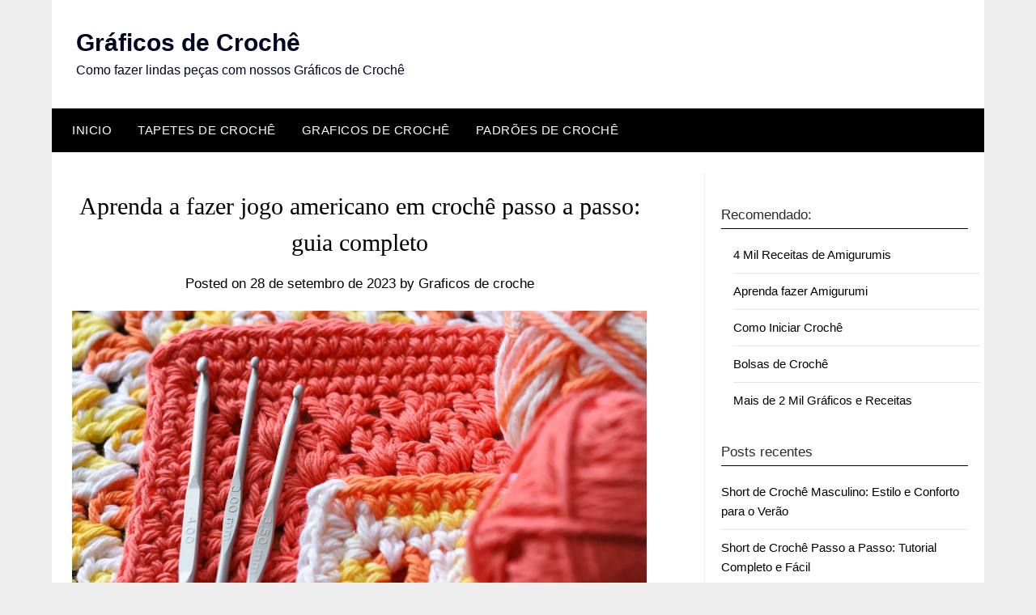

--- FILE ---
content_type: text/html; charset=UTF-8
request_url: https://graficosdecroche.com.br/jogo-americano-em-croche/
body_size: 21980
content:
<!doctype html><html lang="pt-BR"><head><script data-no-optimize="1">var litespeed_docref=sessionStorage.getItem("litespeed_docref");litespeed_docref&&(Object.defineProperty(document,"referrer",{get:function(){return litespeed_docref}}),sessionStorage.removeItem("litespeed_docref"));</script> <meta charset="UTF-8"><meta name="viewport" content="width=device-width, initial-scale=1"><link rel="profile" href="https://gmpg.org/xfn/11"><meta name='robots' content='index, follow, max-image-preview:large, max-snippet:-1, max-video-preview:-1' /><style>img:is([sizes="auto" i], [sizes^="auto," i]) { contain-intrinsic-size: 3000px 1500px }</style> <script data-cfasync="false" data-pagespeed-no-defer>var gtm4wp_datalayer_name = "dataLayer";
	var dataLayer = dataLayer || [];</script> <title>Aprenda a fazer jogo americano em crochê passo a passo: guia completo</title><link rel="canonical" href="https://graficosdecroche.com.br/jogo-americano-em-croche/" /><meta property="og:locale" content="pt_BR" /><meta property="og:type" content="article" /><meta property="og:title" content="Aprenda a fazer jogo americano em crochê passo a passo: guia completo" /><meta property="og:description" content="Aprenda a fazer jogo americano em crochê passo a passo: guia completo Introdução Você sempre quis aprender a fazer jogo americano em crochê, mas nunca soube por onde começar? Neste guia completo,..." /><meta property="og:url" content="https://graficosdecroche.com.br/jogo-americano-em-croche/" /><meta property="og:site_name" content="Gráficos de Crochê" /><meta property="article:published_time" content="2023-09-28T14:01:26+00:00" /><meta property="og:image" content="https://graficosdecroche.com.br/wp-content/uploads/2023/09/crochy-267.webp.webp" /><meta name="author" content="Graficos de croche" /><meta name="twitter:card" content="summary_large_image" /><meta name="twitter:label1" content="Escrito por" /><meta name="twitter:data1" content="Graficos de croche" /><meta name="twitter:label2" content="Est. tempo de leitura" /><meta name="twitter:data2" content="4 minutos" /> <script type="application/ld+json" class="yoast-schema-graph">{"@context":"https://schema.org","@graph":[{"@type":"Article","@id":"https://graficosdecroche.com.br/jogo-americano-em-croche/#article","isPartOf":{"@id":"https://graficosdecroche.com.br/jogo-americano-em-croche/"},"author":{"name":"Graficos de croche","@id":"https://graficosdecroche.com.br/#/schema/person/5ac962b0787b6f3dbf08e61e480ce294"},"headline":"Aprenda a fazer jogo americano em crochê passo a passo: guia completo","datePublished":"2023-09-28T14:01:26+00:00","mainEntityOfPage":{"@id":"https://graficosdecroche.com.br/jogo-americano-em-croche/"},"wordCount":802,"commentCount":0,"image":{"@id":"https://graficosdecroche.com.br/jogo-americano-em-croche/#primaryimage"},"thumbnailUrl":"https://graficosdecroche.com.br/wp-content/uploads/2023/09/crochy-267.webp.webp","keywords":["como fazer crochê","croche","croche graficos","croche gratis","Croche Online","graficos de croche"],"articleSection":["Graficos de Crochê"],"inLanguage":"pt-BR","potentialAction":[{"@type":"CommentAction","name":"Comment","target":["https://graficosdecroche.com.br/jogo-americano-em-croche/#respond"]}]},{"@type":"WebPage","@id":"https://graficosdecroche.com.br/jogo-americano-em-croche/","url":"https://graficosdecroche.com.br/jogo-americano-em-croche/","name":"Aprenda a fazer jogo americano em crochê passo a passo: guia completo","isPartOf":{"@id":"https://graficosdecroche.com.br/#website"},"primaryImageOfPage":{"@id":"https://graficosdecroche.com.br/jogo-americano-em-croche/#primaryimage"},"image":{"@id":"https://graficosdecroche.com.br/jogo-americano-em-croche/#primaryimage"},"thumbnailUrl":"https://graficosdecroche.com.br/wp-content/uploads/2023/09/crochy-267.webp.webp","datePublished":"2023-09-28T14:01:26+00:00","author":{"@id":"https://graficosdecroche.com.br/#/schema/person/5ac962b0787b6f3dbf08e61e480ce294"},"breadcrumb":{"@id":"https://graficosdecroche.com.br/jogo-americano-em-croche/#breadcrumb"},"inLanguage":"pt-BR","potentialAction":[{"@type":"ReadAction","target":["https://graficosdecroche.com.br/jogo-americano-em-croche/"]}]},{"@type":"ImageObject","inLanguage":"pt-BR","@id":"https://graficosdecroche.com.br/jogo-americano-em-croche/#primaryimage","url":"https://graficosdecroche.com.br/wp-content/uploads/2023/09/crochy-267.webp.webp","contentUrl":"https://graficosdecroche.com.br/wp-content/uploads/2023/09/crochy-267.webp.webp","width":1200,"height":675,"caption":"jogo americano em crochê"},{"@type":"BreadcrumbList","@id":"https://graficosdecroche.com.br/jogo-americano-em-croche/#breadcrumb","itemListElement":[{"@type":"ListItem","position":1,"name":"Início","item":"https://graficosdecroche.com.br/"},{"@type":"ListItem","position":2,"name":"Aprenda a fazer jogo americano em crochê passo a passo: guia completo"}]},{"@type":"WebSite","@id":"https://graficosdecroche.com.br/#website","url":"https://graficosdecroche.com.br/","name":"Gráficos de Crochê","description":"Como fazer lindas peças com nossos Gráficos de Crochê","alternateName":"Gráficos de Crochê","potentialAction":[{"@type":"SearchAction","target":{"@type":"EntryPoint","urlTemplate":"https://graficosdecroche.com.br/?s={search_term_string}"},"query-input":{"@type":"PropertyValueSpecification","valueRequired":true,"valueName":"search_term_string"}}],"inLanguage":"pt-BR"},{"@type":"Person","@id":"https://graficosdecroche.com.br/#/schema/person/5ac962b0787b6f3dbf08e61e480ce294","name":"Graficos de croche","image":{"@type":"ImageObject","inLanguage":"pt-BR","@id":"https://graficosdecroche.com.br/#/schema/person/image/","url":"https://secure.gravatar.com/avatar/ed7d578ca85a961dc5aeca96ed882496a600de335ec012c119d52c2c0cbc260d?s=96&d=mm&r=g","contentUrl":"https://secure.gravatar.com/avatar/ed7d578ca85a961dc5aeca96ed882496a600de335ec012c119d52c2c0cbc260d?s=96&d=mm&r=g","caption":"Graficos de croche"}}]}</script> <link rel='dns-prefetch' href='//fonts.googleapis.com' /><link rel="alternate" type="application/rss+xml" title="Feed para Gráficos de Crochê &raquo;" href="https://graficosdecroche.com.br/feed/" /><link rel="alternate" type="application/rss+xml" title="Feed de comentários para Gráficos de Crochê &raquo;" href="https://graficosdecroche.com.br/comments/feed/" />
 <script src="//www.googletagmanager.com/gtag/js?id=G-WQ9Z8BF0HE"  data-cfasync="false" data-wpfc-render="false" type="text/javascript" async></script> <script data-cfasync="false" data-wpfc-render="false" type="text/javascript">var mi_version = '9.11.1';
				var mi_track_user = true;
				var mi_no_track_reason = '';
								var MonsterInsightsDefaultLocations = {"page_location":"https:\/\/graficosdecroche.com.br\/jogo-americano-em-croche\/"};
								if ( typeof MonsterInsightsPrivacyGuardFilter === 'function' ) {
					var MonsterInsightsLocations = (typeof MonsterInsightsExcludeQuery === 'object') ? MonsterInsightsPrivacyGuardFilter( MonsterInsightsExcludeQuery ) : MonsterInsightsPrivacyGuardFilter( MonsterInsightsDefaultLocations );
				} else {
					var MonsterInsightsLocations = (typeof MonsterInsightsExcludeQuery === 'object') ? MonsterInsightsExcludeQuery : MonsterInsightsDefaultLocations;
				}

								var disableStrs = [
										'ga-disable-G-WQ9Z8BF0HE',
									];

				/* Function to detect opted out users */
				function __gtagTrackerIsOptedOut() {
					for (var index = 0; index < disableStrs.length; index++) {
						if (document.cookie.indexOf(disableStrs[index] + '=true') > -1) {
							return true;
						}
					}

					return false;
				}

				/* Disable tracking if the opt-out cookie exists. */
				if (__gtagTrackerIsOptedOut()) {
					for (var index = 0; index < disableStrs.length; index++) {
						window[disableStrs[index]] = true;
					}
				}

				/* Opt-out function */
				function __gtagTrackerOptout() {
					for (var index = 0; index < disableStrs.length; index++) {
						document.cookie = disableStrs[index] + '=true; expires=Thu, 31 Dec 2099 23:59:59 UTC; path=/';
						window[disableStrs[index]] = true;
					}
				}

				if ('undefined' === typeof gaOptout) {
					function gaOptout() {
						__gtagTrackerOptout();
					}
				}
								window.dataLayer = window.dataLayer || [];

				window.MonsterInsightsDualTracker = {
					helpers: {},
					trackers: {},
				};
				if (mi_track_user) {
					function __gtagDataLayer() {
						dataLayer.push(arguments);
					}

					function __gtagTracker(type, name, parameters) {
						if (!parameters) {
							parameters = {};
						}

						if (parameters.send_to) {
							__gtagDataLayer.apply(null, arguments);
							return;
						}

						if (type === 'event') {
														parameters.send_to = monsterinsights_frontend.v4_id;
							var hookName = name;
							if (typeof parameters['event_category'] !== 'undefined') {
								hookName = parameters['event_category'] + ':' + name;
							}

							if (typeof MonsterInsightsDualTracker.trackers[hookName] !== 'undefined') {
								MonsterInsightsDualTracker.trackers[hookName](parameters);
							} else {
								__gtagDataLayer('event', name, parameters);
							}
							
						} else {
							__gtagDataLayer.apply(null, arguments);
						}
					}

					__gtagTracker('js', new Date());
					__gtagTracker('set', {
						'developer_id.dZGIzZG': true,
											});
					if ( MonsterInsightsLocations.page_location ) {
						__gtagTracker('set', MonsterInsightsLocations);
					}
										__gtagTracker('config', 'G-WQ9Z8BF0HE', {"forceSSL":"true"} );
										window.gtag = __gtagTracker;										(function () {
						/* https://developers.google.com/analytics/devguides/collection/analyticsjs/ */
						/* ga and __gaTracker compatibility shim. */
						var noopfn = function () {
							return null;
						};
						var newtracker = function () {
							return new Tracker();
						};
						var Tracker = function () {
							return null;
						};
						var p = Tracker.prototype;
						p.get = noopfn;
						p.set = noopfn;
						p.send = function () {
							var args = Array.prototype.slice.call(arguments);
							args.unshift('send');
							__gaTracker.apply(null, args);
						};
						var __gaTracker = function () {
							var len = arguments.length;
							if (len === 0) {
								return;
							}
							var f = arguments[len - 1];
							if (typeof f !== 'object' || f === null || typeof f.hitCallback !== 'function') {
								if ('send' === arguments[0]) {
									var hitConverted, hitObject = false, action;
									if ('event' === arguments[1]) {
										if ('undefined' !== typeof arguments[3]) {
											hitObject = {
												'eventAction': arguments[3],
												'eventCategory': arguments[2],
												'eventLabel': arguments[4],
												'value': arguments[5] ? arguments[5] : 1,
											}
										}
									}
									if ('pageview' === arguments[1]) {
										if ('undefined' !== typeof arguments[2]) {
											hitObject = {
												'eventAction': 'page_view',
												'page_path': arguments[2],
											}
										}
									}
									if (typeof arguments[2] === 'object') {
										hitObject = arguments[2];
									}
									if (typeof arguments[5] === 'object') {
										Object.assign(hitObject, arguments[5]);
									}
									if ('undefined' !== typeof arguments[1].hitType) {
										hitObject = arguments[1];
										if ('pageview' === hitObject.hitType) {
											hitObject.eventAction = 'page_view';
										}
									}
									if (hitObject) {
										action = 'timing' === arguments[1].hitType ? 'timing_complete' : hitObject.eventAction;
										hitConverted = mapArgs(hitObject);
										__gtagTracker('event', action, hitConverted);
									}
								}
								return;
							}

							function mapArgs(args) {
								var arg, hit = {};
								var gaMap = {
									'eventCategory': 'event_category',
									'eventAction': 'event_action',
									'eventLabel': 'event_label',
									'eventValue': 'event_value',
									'nonInteraction': 'non_interaction',
									'timingCategory': 'event_category',
									'timingVar': 'name',
									'timingValue': 'value',
									'timingLabel': 'event_label',
									'page': 'page_path',
									'location': 'page_location',
									'title': 'page_title',
									'referrer' : 'page_referrer',
								};
								for (arg in args) {
																		if (!(!args.hasOwnProperty(arg) || !gaMap.hasOwnProperty(arg))) {
										hit[gaMap[arg]] = args[arg];
									} else {
										hit[arg] = args[arg];
									}
								}
								return hit;
							}

							try {
								f.hitCallback();
							} catch (ex) {
							}
						};
						__gaTracker.create = newtracker;
						__gaTracker.getByName = newtracker;
						__gaTracker.getAll = function () {
							return [];
						};
						__gaTracker.remove = noopfn;
						__gaTracker.loaded = true;
						window['__gaTracker'] = __gaTracker;
					})();
									} else {
										console.log("");
					(function () {
						function __gtagTracker() {
							return null;
						}

						window['__gtagTracker'] = __gtagTracker;
						window['gtag'] = __gtagTracker;
					})();
									}</script> <link data-optimized="2" rel="stylesheet" href="https://graficosdecroche.com.br/wp-content/litespeed/css/d1226e115b8a3769550fe04319048a82.css?ver=e410a" /><style id='classic-theme-styles-inline-css' type='text/css'>/*! This file is auto-generated */
.wp-block-button__link{color:#fff;background-color:#32373c;border-radius:9999px;box-shadow:none;text-decoration:none;padding:calc(.667em + 2px) calc(1.333em + 2px);font-size:1.125em}.wp-block-file__button{background:#32373c;color:#fff;text-decoration:none}</style><style id='global-styles-inline-css' type='text/css'>:root{--wp--preset--aspect-ratio--square: 1;--wp--preset--aspect-ratio--4-3: 4/3;--wp--preset--aspect-ratio--3-4: 3/4;--wp--preset--aspect-ratio--3-2: 3/2;--wp--preset--aspect-ratio--2-3: 2/3;--wp--preset--aspect-ratio--16-9: 16/9;--wp--preset--aspect-ratio--9-16: 9/16;--wp--preset--color--black: #000000;--wp--preset--color--cyan-bluish-gray: #abb8c3;--wp--preset--color--white: #ffffff;--wp--preset--color--pale-pink: #f78da7;--wp--preset--color--vivid-red: #cf2e2e;--wp--preset--color--luminous-vivid-orange: #ff6900;--wp--preset--color--luminous-vivid-amber: #fcb900;--wp--preset--color--light-green-cyan: #7bdcb5;--wp--preset--color--vivid-green-cyan: #00d084;--wp--preset--color--pale-cyan-blue: #8ed1fc;--wp--preset--color--vivid-cyan-blue: #0693e3;--wp--preset--color--vivid-purple: #9b51e0;--wp--preset--gradient--vivid-cyan-blue-to-vivid-purple: linear-gradient(135deg,rgba(6,147,227,1) 0%,rgb(155,81,224) 100%);--wp--preset--gradient--light-green-cyan-to-vivid-green-cyan: linear-gradient(135deg,rgb(122,220,180) 0%,rgb(0,208,130) 100%);--wp--preset--gradient--luminous-vivid-amber-to-luminous-vivid-orange: linear-gradient(135deg,rgba(252,185,0,1) 0%,rgba(255,105,0,1) 100%);--wp--preset--gradient--luminous-vivid-orange-to-vivid-red: linear-gradient(135deg,rgba(255,105,0,1) 0%,rgb(207,46,46) 100%);--wp--preset--gradient--very-light-gray-to-cyan-bluish-gray: linear-gradient(135deg,rgb(238,238,238) 0%,rgb(169,184,195) 100%);--wp--preset--gradient--cool-to-warm-spectrum: linear-gradient(135deg,rgb(74,234,220) 0%,rgb(151,120,209) 20%,rgb(207,42,186) 40%,rgb(238,44,130) 60%,rgb(251,105,98) 80%,rgb(254,248,76) 100%);--wp--preset--gradient--blush-light-purple: linear-gradient(135deg,rgb(255,206,236) 0%,rgb(152,150,240) 100%);--wp--preset--gradient--blush-bordeaux: linear-gradient(135deg,rgb(254,205,165) 0%,rgb(254,45,45) 50%,rgb(107,0,62) 100%);--wp--preset--gradient--luminous-dusk: linear-gradient(135deg,rgb(255,203,112) 0%,rgb(199,81,192) 50%,rgb(65,88,208) 100%);--wp--preset--gradient--pale-ocean: linear-gradient(135deg,rgb(255,245,203) 0%,rgb(182,227,212) 50%,rgb(51,167,181) 100%);--wp--preset--gradient--electric-grass: linear-gradient(135deg,rgb(202,248,128) 0%,rgb(113,206,126) 100%);--wp--preset--gradient--midnight: linear-gradient(135deg,rgb(2,3,129) 0%,rgb(40,116,252) 100%);--wp--preset--font-size--small: 13px;--wp--preset--font-size--medium: 20px;--wp--preset--font-size--large: 36px;--wp--preset--font-size--x-large: 42px;--wp--preset--spacing--20: 0.44rem;--wp--preset--spacing--30: 0.67rem;--wp--preset--spacing--40: 1rem;--wp--preset--spacing--50: 1.5rem;--wp--preset--spacing--60: 2.25rem;--wp--preset--spacing--70: 3.38rem;--wp--preset--spacing--80: 5.06rem;--wp--preset--shadow--natural: 6px 6px 9px rgba(0, 0, 0, 0.2);--wp--preset--shadow--deep: 12px 12px 50px rgba(0, 0, 0, 0.4);--wp--preset--shadow--sharp: 6px 6px 0px rgba(0, 0, 0, 0.2);--wp--preset--shadow--outlined: 6px 6px 0px -3px rgba(255, 255, 255, 1), 6px 6px rgba(0, 0, 0, 1);--wp--preset--shadow--crisp: 6px 6px 0px rgba(0, 0, 0, 1);}:where(.is-layout-flex){gap: 0.5em;}:where(.is-layout-grid){gap: 0.5em;}body .is-layout-flex{display: flex;}.is-layout-flex{flex-wrap: wrap;align-items: center;}.is-layout-flex > :is(*, div){margin: 0;}body .is-layout-grid{display: grid;}.is-layout-grid > :is(*, div){margin: 0;}:where(.wp-block-columns.is-layout-flex){gap: 2em;}:where(.wp-block-columns.is-layout-grid){gap: 2em;}:where(.wp-block-post-template.is-layout-flex){gap: 1.25em;}:where(.wp-block-post-template.is-layout-grid){gap: 1.25em;}.has-black-color{color: var(--wp--preset--color--black) !important;}.has-cyan-bluish-gray-color{color: var(--wp--preset--color--cyan-bluish-gray) !important;}.has-white-color{color: var(--wp--preset--color--white) !important;}.has-pale-pink-color{color: var(--wp--preset--color--pale-pink) !important;}.has-vivid-red-color{color: var(--wp--preset--color--vivid-red) !important;}.has-luminous-vivid-orange-color{color: var(--wp--preset--color--luminous-vivid-orange) !important;}.has-luminous-vivid-amber-color{color: var(--wp--preset--color--luminous-vivid-amber) !important;}.has-light-green-cyan-color{color: var(--wp--preset--color--light-green-cyan) !important;}.has-vivid-green-cyan-color{color: var(--wp--preset--color--vivid-green-cyan) !important;}.has-pale-cyan-blue-color{color: var(--wp--preset--color--pale-cyan-blue) !important;}.has-vivid-cyan-blue-color{color: var(--wp--preset--color--vivid-cyan-blue) !important;}.has-vivid-purple-color{color: var(--wp--preset--color--vivid-purple) !important;}.has-black-background-color{background-color: var(--wp--preset--color--black) !important;}.has-cyan-bluish-gray-background-color{background-color: var(--wp--preset--color--cyan-bluish-gray) !important;}.has-white-background-color{background-color: var(--wp--preset--color--white) !important;}.has-pale-pink-background-color{background-color: var(--wp--preset--color--pale-pink) !important;}.has-vivid-red-background-color{background-color: var(--wp--preset--color--vivid-red) !important;}.has-luminous-vivid-orange-background-color{background-color: var(--wp--preset--color--luminous-vivid-orange) !important;}.has-luminous-vivid-amber-background-color{background-color: var(--wp--preset--color--luminous-vivid-amber) !important;}.has-light-green-cyan-background-color{background-color: var(--wp--preset--color--light-green-cyan) !important;}.has-vivid-green-cyan-background-color{background-color: var(--wp--preset--color--vivid-green-cyan) !important;}.has-pale-cyan-blue-background-color{background-color: var(--wp--preset--color--pale-cyan-blue) !important;}.has-vivid-cyan-blue-background-color{background-color: var(--wp--preset--color--vivid-cyan-blue) !important;}.has-vivid-purple-background-color{background-color: var(--wp--preset--color--vivid-purple) !important;}.has-black-border-color{border-color: var(--wp--preset--color--black) !important;}.has-cyan-bluish-gray-border-color{border-color: var(--wp--preset--color--cyan-bluish-gray) !important;}.has-white-border-color{border-color: var(--wp--preset--color--white) !important;}.has-pale-pink-border-color{border-color: var(--wp--preset--color--pale-pink) !important;}.has-vivid-red-border-color{border-color: var(--wp--preset--color--vivid-red) !important;}.has-luminous-vivid-orange-border-color{border-color: var(--wp--preset--color--luminous-vivid-orange) !important;}.has-luminous-vivid-amber-border-color{border-color: var(--wp--preset--color--luminous-vivid-amber) !important;}.has-light-green-cyan-border-color{border-color: var(--wp--preset--color--light-green-cyan) !important;}.has-vivid-green-cyan-border-color{border-color: var(--wp--preset--color--vivid-green-cyan) !important;}.has-pale-cyan-blue-border-color{border-color: var(--wp--preset--color--pale-cyan-blue) !important;}.has-vivid-cyan-blue-border-color{border-color: var(--wp--preset--color--vivid-cyan-blue) !important;}.has-vivid-purple-border-color{border-color: var(--wp--preset--color--vivid-purple) !important;}.has-vivid-cyan-blue-to-vivid-purple-gradient-background{background: var(--wp--preset--gradient--vivid-cyan-blue-to-vivid-purple) !important;}.has-light-green-cyan-to-vivid-green-cyan-gradient-background{background: var(--wp--preset--gradient--light-green-cyan-to-vivid-green-cyan) !important;}.has-luminous-vivid-amber-to-luminous-vivid-orange-gradient-background{background: var(--wp--preset--gradient--luminous-vivid-amber-to-luminous-vivid-orange) !important;}.has-luminous-vivid-orange-to-vivid-red-gradient-background{background: var(--wp--preset--gradient--luminous-vivid-orange-to-vivid-red) !important;}.has-very-light-gray-to-cyan-bluish-gray-gradient-background{background: var(--wp--preset--gradient--very-light-gray-to-cyan-bluish-gray) !important;}.has-cool-to-warm-spectrum-gradient-background{background: var(--wp--preset--gradient--cool-to-warm-spectrum) !important;}.has-blush-light-purple-gradient-background{background: var(--wp--preset--gradient--blush-light-purple) !important;}.has-blush-bordeaux-gradient-background{background: var(--wp--preset--gradient--blush-bordeaux) !important;}.has-luminous-dusk-gradient-background{background: var(--wp--preset--gradient--luminous-dusk) !important;}.has-pale-ocean-gradient-background{background: var(--wp--preset--gradient--pale-ocean) !important;}.has-electric-grass-gradient-background{background: var(--wp--preset--gradient--electric-grass) !important;}.has-midnight-gradient-background{background: var(--wp--preset--gradient--midnight) !important;}.has-small-font-size{font-size: var(--wp--preset--font-size--small) !important;}.has-medium-font-size{font-size: var(--wp--preset--font-size--medium) !important;}.has-large-font-size{font-size: var(--wp--preset--font-size--large) !important;}.has-x-large-font-size{font-size: var(--wp--preset--font-size--x-large) !important;}
:where(.wp-block-post-template.is-layout-flex){gap: 1.25em;}:where(.wp-block-post-template.is-layout-grid){gap: 1.25em;}
:where(.wp-block-columns.is-layout-flex){gap: 2em;}:where(.wp-block-columns.is-layout-grid){gap: 2em;}
:root :where(.wp-block-pullquote){font-size: 1.5em;line-height: 1.6;}</style> <script type="litespeed/javascript" data-src="https://graficosdecroche.com.br/wp-content/plugins/google-analytics-for-wordpress/assets/js/frontend-gtag.js?ver=9.11.1" id="monsterinsights-frontend-script-js" data-wp-strategy="async"></script> <script data-cfasync="false" data-wpfc-render="false" type="text/javascript" id='monsterinsights-frontend-script-js-extra'>/*  */
var monsterinsights_frontend = {"js_events_tracking":"true","download_extensions":"doc,pdf,ppt,zip,xls,docx,pptx,xlsx","inbound_paths":"[]","home_url":"https:\/\/graficosdecroche.com.br","hash_tracking":"false","v4_id":"G-WQ9Z8BF0HE"};/*  */</script> <script type="litespeed/javascript" data-src="https://graficosdecroche.com.br/wp-includes/js/jquery/jquery.min.js?ver=3.7.1" id="jquery-core-js"></script> <link rel="https://api.w.org/" href="https://graficosdecroche.com.br/wp-json/" /><link rel="alternate" title="JSON" type="application/json" href="https://graficosdecroche.com.br/wp-json/wp/v2/posts/3258" /><link rel="EditURI" type="application/rsd+xml" title="RSD" href="https://graficosdecroche.com.br/xmlrpc.php?rsd" /><meta name="generator" content="WordPress 6.8.2" /><link rel='shortlink' href='https://graficosdecroche.com.br/?p=3258' /><link rel="alternate" title="oEmbed (JSON)" type="application/json+oembed" href="https://graficosdecroche.com.br/wp-json/oembed/1.0/embed?url=https%3A%2F%2Fgraficosdecroche.com.br%2Fjogo-americano-em-croche%2F" /><link rel="alternate" title="oEmbed (XML)" type="text/xml+oembed" href="https://graficosdecroche.com.br/wp-json/oembed/1.0/embed?url=https%3A%2F%2Fgraficosdecroche.com.br%2Fjogo-americano-em-croche%2F&#038;format=xml" />
 <script type="litespeed/javascript" data-src="https://pagead2.googlesyndication.com/pagead/js/adsbygoogle.js?client=ca-pub-9319120618217254"
     crossorigin="anonymous"></script> <script type="litespeed/javascript">gtag('event','conversion',{'send_to':'AW-10957248609/nVJJCNaip94DEOGw6ego','value':0.0,'currency':'BRL'})</script>  <script type="litespeed/javascript">!function(f,b,e,v,n,t,s){if(f.fbq)return;n=f.fbq=function(){n.callMethod?n.callMethod.apply(n,arguments):n.queue.push(arguments)};if(!f._fbq)f._fbq=n;n.push=n;n.loaded=!0;n.version='2.0';n.queue=[];t=b.createElement(e);t.async=!0;t.src=v;s=b.getElementsByTagName(e)[0];s.parentNode.insertBefore(t,s)}(window,document,'script','https://connect.facebook.net/en_US/fbevents.js');fbq('init','340808484287476');fbq('track','PageView')</script> <noscript><img height="1" width="1" style="display:none"
src="https://www.facebook.com/tr?id=340808484287476&ev=PageView&noscript=1"
/></noscript> <script type="litespeed/javascript">(function(w,d,s,l,i){w[l]=w[l]||[];w[l].push({'gtm.start':new Date().getTime(),event:'gtm.js'});var f=d.getElementsByTagName(s)[0],j=d.createElement(s),dl=l!='dataLayer'?'&l='+l:'';j.async=!0;j.src='https://www.googletagmanager.com/gtm.js?id='+i+dl;f.parentNode.insertBefore(j,f)})(window,document,'script','dataLayer','GTM-NGMLHND')</script> <meta name="google-site-verification" content="x-dlwbxn66VfAgyOuJGc9B3sZUwR3OTs4xRfB7aOQ4g" />
 <script type="litespeed/javascript" data-src="https://pagead2.googlesyndication.com/pagead/js/adsbygoogle.js?client=ca-pub-9319120618217254"
     crossorigin="anonymous"></script><meta name="p:domain_verify" content="b8e8df19d1288aa0cc9a0aa96c03bb91"/> <script type="litespeed/javascript" data-src="https://www.googletagmanager.com/gtag/js?id=G-WQ9Z8BF0HE"></script> <script type="litespeed/javascript">window.dataLayer=window.dataLayer||[];function gtag(){dataLayer.push(arguments)}
gtag('js',new Date());gtag('config','G-WQ9Z8BF0HE')</script> <script data-cfasync="false" data-pagespeed-no-defer>var dataLayer_content = {"pagePostType":"post","pagePostType2":"single-post","pageCategory":["graficos-de-croche"],"pageAttributes":["como-fazer-croche-2","croche","croche-graficos","croche-gratis","croche-online","graficos-de-croche"],"pagePostAuthor":"Graficos de croche"};
	dataLayer.push( dataLayer_content );</script> <script data-cfasync="false" data-pagespeed-no-defer>(function(w,d,s,l,i){w[l]=w[l]||[];w[l].push({'gtm.start':
new Date().getTime(),event:'gtm.js'});var f=d.getElementsByTagName(s)[0],
j=d.createElement(s),dl=l!='dataLayer'?'&l='+l:'';j.async=true;j.src=
'//www.googletagmanager.com/gtm.js?id='+i+dl;f.parentNode.insertBefore(j,f);
})(window,document,'script','dataLayer','GTM-N2T4QSN');</script> <style type="text/css">.header-widgets-wrapper, .content-wrap-bg { background-color:  }
			.featured-sidebar, .featured-sidebar ul li { border-color:  !important; }
			.page-numbers li a, .blogposts-list .blogpost-button, .page-numbers.current, span.page-numbers.dots { background: ; }
			.banner-widget-wrapper p, .banner-widget-wrapper h1, .banner-widget-wrapper h2, .banner-widget-wrapper h3, .banner-widget-wrapper h4, .banner-widget-wrapper h5, .banner-widget-wrapper h6, .banner-widget-wrapper ul, .banner-widget-wrapper{ color:  }
			.banner-widget-wrapper a, .banner-widget-wrapper a:hover, .banner-widget-wrapper a:active, .banner-widget-wrapper a:focus{ color: ; }
			.banner-widget-wrapper ul li { border-color: ; }
			body, .site, .swidgets-wrap h3, .post-data-text { background: ; }
			.site-title a, .site-description { color: ; }
			.header-bg { background-color:  !important; }
			.main-navigation ul li a, .main-navigation ul li .sub-arrow, .super-menu .toggle-mobile-menu,.toggle-mobile-menu:before, .mobile-menu-active .smenu-hide { color: ; }
			#smobile-menu.show .main-navigation ul ul.children.active, #smobile-menu.show .main-navigation ul ul.sub-menu.active, #smobile-menu.show .main-navigation ul li, .smenu-hide.toggle-mobile-menu.menu-toggle, #smobile-menu.show .main-navigation ul li, .primary-menu ul li ul.children li, .primary-menu ul li ul.sub-menu li, .primary-menu .pmenu, .super-menu { border-color: ; border-bottom-color: ; }
			#secondary .widget h3, #secondary .widget h3 a, #secondary .widget h4, #secondary .widget h1, #secondary .widget h2, #secondary .widget h5, #secondary .widget h6 { color: ; }
			#secondary .widget a, #secondary a, #secondary .widget li a , #secondary span.sub-arrow{ color: ; }
			#secondary, #secondary .widget, #secondary .widget p, #secondary .widget li, .widget time.rpwe-time.published { color: ; }
			#secondary .swidgets-wrap, .featured-sidebar .search-field { border-color: ; }
			.site-info, .footer-column-three input.search-submit, .footer-column-three p, .footer-column-three li, .footer-column-three td, .footer-column-three th, .footer-column-three caption { color: ; }
			.footer-column-three h3, .footer-column-three h4, .footer-column-three h5, .footer-column-three h6, .footer-column-three h1, .footer-column-three h2, .footer-column-three h4, .footer-column-three h3 a { color: ; }
			.footer-column-three a, .footer-column-three li a, .footer-column-three .widget a, .footer-column-three .sub-arrow { color: ; }
			.footer-column-three h3:after { background: ; }
			.site-info, .widget ul li, .footer-column-three input.search-field, .footer-column-three input.search-submit { border-color: ; }
			.site-footer { background-color: ; }
			.archive .page-header h1, .blogposts-list h2 a, .blogposts-list h2 a:hover, .blogposts-list h2 a:active, .search-results h1.page-title { color: ; }
			.blogposts-list .post-data-text, .blogposts-list .post-data-text a{ color: ; }
			.blogposts-list p { color: ; }
			.page-numbers li a, .blogposts-list .blogpost-button, span.page-numbers.dots, .page-numbers.current, .page-numbers li a:hover { color: ; }
			.archive .page-header h1, .search-results h1.page-title, .blogposts-list.fbox, span.page-numbers.dots, .page-numbers li a, .page-numbers.current { border-color: ; }
			.blogposts-list .post-data-divider { background: ; }
			.page .comments-area .comment-author, .page .comments-area .comment-author a, .page .comments-area .comments-title, .page .content-area h1, .page .content-area h2, .page .content-area h3, .page .content-area h4, .page .content-area h5, .page .content-area h6, .page .content-area th, .single  .comments-area .comment-author, .single .comments-area .comment-author a, .single .comments-area .comments-title, .single .content-area h1, .single .content-area h2, .single .content-area h3, .single .content-area h4, .single .content-area h5, .single .content-area h6, .single .content-area th, .search-no-results h1, .error404 h1 { color: ; }
			.single .post-data-text, .page .post-data-text, .page .post-data-text a, .single .post-data-text a, .comments-area .comment-meta .comment-metadata a { color: ; }
			.page .content-area p, .page article, .page .content-area table, .page .content-area dd, .page .content-area dt, .page .content-area address, .page .content-area .entry-content, .page .content-area li, .page .content-area ol, .single .content-area p, .single article, .single .content-area table, .single .content-area dd, .single .content-area dt, .single .content-area address, .single .entry-content, .single .content-area li, .single .content-area ol, .search-no-results .page-content p { color: ; }
			.single .entry-content a, .page .entry-content a, .comment-content a, .comments-area .reply a, .logged-in-as a, .comments-area .comment-respond a { color: ; }
			.comments-area p.form-submit input { background: ; }
			.error404 .page-content p, .error404 input.search-submit, .search-no-results input.search-submit { color: ; }
			.page .comments-area, .page article.fbox, .page article tr, .page .comments-area ol.comment-list ol.children li, .page .comments-area ol.comment-list .comment, .single .comments-area, .single article.fbox, .single article tr, .comments-area ol.comment-list ol.children li, .comments-area ol.comment-list .comment, .error404 main#main, .error404 .search-form label, .search-no-results .search-form label, .error404 input.search-submit, .search-no-results input.search-submit, .error404 main#main, .search-no-results section.fbox.no-results.not-found{ border-color: ; }
			.single .post-data-divider, .page .post-data-divider { background: ; }
			.single .comments-area p.form-submit input, .page .comments-area p.form-submit input { color: ; }
			.bottom-header-wrapper { padding-top: px; }
			.bottom-header-wrapper { padding-bottom: px; }
			.bottom-header-wrapper { background: ; }
			.bottom-header-wrapper *{ color: ; }
			.header-widget a, .header-widget li a, .header-widget i.fa { color: ; }
			.header-widget, .header-widget p, .header-widget li, .header-widget .textwidget { color: ; }
			.header-widget .widget-title, .header-widget h1, .header-widget h3, .header-widget h2, .header-widget h4, .header-widget h5, .header-widget h6{ color: ; }
			.header-widget.swidgets-wrap, .header-widget ul li, .header-widget .search-field { border-color: ; }
			.header-widgets-wrapper .swidgets-wrap{ background: ; }
			.primary-menu .pmenu, .super-menu, #smobile-menu, .primary-menu ul li ul.children, .primary-menu ul li ul.sub-menu { background-color: ; }
			#secondary .swidgets-wrap{ background: ; }
			#secondary .swidget { border-color: ; }
			.archive article.fbox, .search-results article.fbox, .blog article.fbox { background: ; }
			.comments-area, .single article.fbox, .page article.fbox { background: ; }</style><link rel="icon" href="https://graficosdecroche.com.br/wp-content/uploads/2019/08/graficos-de-croche-para-iniciantes-150x150.png" sizes="32x32" /><link rel="icon" href="https://graficosdecroche.com.br/wp-content/uploads/2019/08/graficos-de-croche-para-iniciantes.png" sizes="192x192" /><link rel="apple-touch-icon" href="https://graficosdecroche.com.br/wp-content/uploads/2019/08/graficos-de-croche-para-iniciantes.png" /><meta name="msapplication-TileImage" content="https://graficosdecroche.com.br/wp-content/uploads/2019/08/graficos-de-croche-para-iniciantes.png" /><style type="text/css" id="wp-custom-css">/* Ocultar imagem destacada em postagens únicas */
.single-post .featured-image,
.single-post .post-image,
.single-post .post-thumbnail,
.single-post .wp-post-image,
.single-post .entry-thumbnail,
.single-post .thumbnail,
.single-post .attachment-post-thumbnail {
    display: none !important;
}

/* Ocultar imagem destacada na listagem de posts (se necessário) */
.blog .featured-image,
.blog .post-image,
.blog .post-thumbnail,
.blog .wp-post-image,
.blog .entry-thumbnail,
.blog .thumbnail,
.blog .attachment-post-thumbnail {
    display: none !important;
}

/* Ocultar imagem destacada na página inicial (se necessário) */
.home .featured-image,
.home .post-image,
.home .post-thumbnail,
.home .wp-post-image,
.home .entry-thumbnail,
.home .thumbnail,
.home .attachment-post-thumbnail {
    display: none !important;
}

/* Ocultar o crédito do tema no rodapé */
.footer-info-right {
    display: none !important;
}</style> <script type="litespeed/javascript" data-src="https://pagead2.googlesyndication.com/pagead/js/adsbygoogle.js?client=ca-pub-9319120618217254"
     crossorigin="anonymous"></script> </head><body data-rsssl=1 class="wp-singular post-template-default single single-post postid-3258 single-format-standard wp-theme-newspaperly masthead-fixed">
 <script type="litespeed/javascript" data-src="https://script.joinads.me/domain_2188.js"></script><noscript><iframe data-lazyloaded="1" src="about:blank" data-litespeed-src="https://www.googletagmanager.com/ns.html?id=GTM-NGMLHND"
height="0" width="0" style="display:none;visibility:hidden"></iframe></noscript><noscript><iframe data-lazyloaded="1" src="about:blank" data-litespeed-src="https://www.googletagmanager.com/ns.html?id=GTM-N2T4QSN" height="0" width="0" style="display:none;visibility:hidden" aria-hidden="true"></iframe></noscript><a class="skip-link screen-reader-text" href="#content">Skip to content</a><div id="page" class="site"><header id="masthead" class="sheader site-header clearfix"><div class="content-wrap"><div class="header-bg"><div class="site-branding"><p class="site-title"><a href="https://graficosdecroche.com.br/" rel="home">Gráficos de Crochê</a></p><p class="site-description">Como fazer lindas peças com nossos Gráficos de Crochê</p></div></div></div><nav id="primary-site-navigation" class="primary-menu main-navigation clearfix">
<a href="#" id="pull" class="smenu-hide toggle-mobile-menu menu-toggle" aria-controls="secondary-menu" aria-expanded="false">Menu</a><div class="content-wrap text-center"><div class="center-main-menu"><div class="menu-inicio-container"><ul id="primary-menu" class="pmenu"><li id="menu-item-20" class="menu-item menu-item-type-custom menu-item-object-custom menu-item-home menu-item-20"><a href="https://graficosdecroche.com.br">Inicio</a></li><li id="menu-item-1730" class="menu-item menu-item-type-taxonomy menu-item-object-category menu-item-1730"><a href="https://graficosdecroche.com.br/category/tapetes-de-croche/">Tapetes de Crochê</a></li><li id="menu-item-772" class="menu-item menu-item-type-taxonomy menu-item-object-category current-post-ancestor current-menu-parent current-post-parent menu-item-772"><a href="https://graficosdecroche.com.br/category/graficos-de-croche/">Graficos de Crochê</a></li><li id="menu-item-771" class="menu-item menu-item-type-taxonomy menu-item-object-category menu-item-771"><a href="https://graficosdecroche.com.br/category/croche/">Padrões de Crochê</a></li></ul></div></div></div></nav><div class="content-wrap"><div class="super-menu clearfix"><div class="super-menu-inner">
<a href="#" id="pull" class="toggle-mobile-menu menu-toggle" aria-controls="secondary-menu" aria-expanded="false">Menu</a></div></div></div><div id="mobile-menu-overlay"></div></header><div class="content-wrap"><div class="header-widgets-wrapper"></div></div><div id="content" class="site-content clearfix"><div class="content-wrap"><div class="content-wrap-bg"><div id="primary" class="featured-content content-area"><main id="main" class="site-main"><div class='code-block code-block-1' style='margin: 8px auto; text-align: center; display: block; clear: both;'> <script type="litespeed/javascript" data-src="https://pagead2.googlesyndication.com/pagead/js/adsbygoogle.js?client=ca-pub-9319120618217254"
     crossorigin="anonymous"></script> 
<ins class="adsbygoogle"
style="display:block"
data-ad-client="ca-pub-9319120618217254"
data-ad-slot="4072283045"
data-ad-format="auto"
data-full-width-responsive="true"></ins> <script type="litespeed/javascript">(adsbygoogle=window.adsbygoogle||[]).push({})</script></div><article id="post-3258" class="posts-entry fbox post-3258 post type-post status-publish format-standard has-post-thumbnail hentry category-graficos-de-croche tag-como-fazer-croche-2 tag-croche tag-croche-graficos tag-croche-gratis tag-croche-online tag-graficos-de-croche"><div class="featured-thumbnail">
<img data-lazyloaded="1" src="[data-uri]" width="850" height="478" data-src="https://graficosdecroche.com.br/wp-content/uploads/2023/09/crochy-267.webp.webp" class="attachment-newspaperly-slider size-newspaperly-slider wp-post-image" alt="jogo americano em crochê" decoding="async" fetchpriority="high" data-srcset="https://graficosdecroche.com.br/wp-content/uploads/2023/09/crochy-267.webp.webp 1200w, https://graficosdecroche.com.br/wp-content/uploads/2023/09/crochy-267.webp-300x169.webp 300w, https://graficosdecroche.com.br/wp-content/uploads/2023/09/crochy-267.webp-1024x576.webp 1024w, https://graficosdecroche.com.br/wp-content/uploads/2023/09/crochy-267.webp-768x432.webp 768w, https://graficosdecroche.com.br/wp-content/uploads/2023/09/crochy-267.webp-150x84.webp 150w" data-sizes="(max-width: 850px) 100vw, 850px" /></div><header class="entry-header"><h1 class="entry-title">Aprenda a fazer jogo americano em crochê passo a passo: guia completo</h1><div class="entry-meta"><div class="blog-data-wrapper"><div class="post-data-divider"></div><div class="post-data-positioning"><div class="post-data-text">
<span class="posted-on">Posted on <a href="https://graficosdecroche.com.br/jogo-americano-em-croche/" rel="bookmark"><time class="entry-date published updated" datetime="2023-09-28T11:01:26-03:00">28 de setembro de 2023</time></a></span><span class="byline"> by <span class="author vcard"><a class="url fn n" href="https://graficosdecroche.com.br/author/epsnetho21/">Graficos de croche</a></span></span></div></div></div></div></header><div class="entry-content"><p><img data-lazyloaded="1" src="[data-uri]" width="1200" height="675" decoding="async" data-src="https://graficosdecroche.com.br/wp-content/uploads/2023/09/crochy-267.webp.webp" alt="jogo americano em crochê" title="jogo americano em crochê"></p><h2>Aprenda a fazer jogo americano em crochê passo a passo: guia completo</h2><h3>Introdução</h3><p>Você sempre quis aprender a fazer jogo americano em crochê, mas nunca soube por onde começar? Neste guia completo, vamos te ensinar o passo a passo para criar o seu próprio jogo americano de forma simples e fácil. Você não precisa ser um especialista em crochê para se aventurar nesse projeto, apenas ter vontade de aprender e um pouco de paciência. Então, pegue sua agulha e linha, e vamos começar!</p><h3>Escolhendo o material</h3><p>Antes de começar a fazer seu jogo americano em crochê, é importante escolher o material adequado. Recomenda-se utilizar linhas de algodão, pois são duráveis ​​e fáceis de trabalhar. Escolha cores que combinem com a decoração da sua cozinha e que sejam fáceis de limpar. Além disso, você precisará de uma agulha de crochê do tamanho adequado para a linha escolhida.</p><h3>Passo a passo</h3><p>Agora que você já tem o material necessário em mãos, vamos ao passo a passo para fazer seu jogo americano em crochê.</p><h4>1. Faça uma corrente</h4><p>O primeiro passo é fazer uma corrente com o número de pontos que desejar para o tamanho do seu jogo americano. Lembre-se de deixar alguns pontos a mais nas extremidades para o acabamento.</p><h4>2. Faça os pontos básicos</h4><p>Após fazer a corrente, é hora de começar a fazer os pontos básicos do crochê, como o ponto baixo, ponto alto e ponto baixíssimo. Esses pontos serão utilizados para criar o corpo do jogo americano.</p><h4>3. Crie o desenho</h4><p>Aqui está a parte mais divertida e criativa do projeto! Use diferentes pontos e técnicas para criar o desenho que você deseja em seu jogo americano. Você pode fazer listras, flores, geométricos ou o que sua imaginação mandar.</p><div class='code-block code-block-4' style='margin: 8px auto; text-align: center; display: block; clear: both;'> <script type="litespeed/javascript" data-src="https://pagead2.googlesyndication.com/pagead/js/adsbygoogle.js?client=ca-pub-9319120618217254"
     crossorigin="anonymous"></script> 
<ins class="adsbygoogle"
style="display:block"
data-ad-client="ca-pub-9319120618217254"
data-ad-slot="7317028526"
data-ad-format="auto"
data-full-width-responsive="true"></ins> <script type="litespeed/javascript">(adsbygoogle=window.adsbygoogle||[]).push({})</script></div><h4>4. Faça o acabamento</h4><p>Após finalizar o desenho, é hora de fazer o acabamento nas bordas do jogo americano. Você pode utilizar pontos de crochê específicos, como o bico simples ou o bico carreira única, para dar um toque especial e finalizar seu trabalho com estilo.</p><h3>Dicas extras</h3><p>Aqui estão algumas dicas extras que podem te ajudar durante o processo de criar seu jogo americano em crochê:</p><h4>1. Pratique os pontos básicos</h4><p>Antes de começar o projeto final, é importante praticar os pontos básicos do crochê. Faça alguns pequenos quadrados de amostra para se familiarizar com os movimentos e garantir um acabamento impecável.</p><h4>2. Use um marcador de pontos</h4><p>Se você se perder na contagem dos pontos, utilize um marcador para marcar o início de cada carreira. Isso evitará que você precise desmanchar o trabalho e recomeçar do zero.</p><h4>3. Organize seu tempo</h4><p>Criar um jogo americano em crochê demanda tempo e paciência. Organize-se para separar algumas horas do seu dia para se dedicar ao projeto. Lembre-se que a prática leva à perfeição!</p><h3>Conclusão</h3><p>Agora que você aprendeu o passo a passo completo para fazer um jogo americano em crochê, é hora de colocar em prática tudo o que aprendeu! Lembre-se de que o crochê é uma arte que requer prática, então não desanime se os primeiros resultados não ficarem exatamente como você esperava. Com perseverança e dedicação, você será capaz de criar lindos jogos americanos em crochê e decorar sua cozinha com peças únicas e personalizadas. Solte sua criatividade e divirta-se com esse maravilhoso hobby!</p><p><img data-lazyloaded="1" src="[data-uri]" width="1200" height="675" decoding="async" data-src="https://graficosdecroche.com.br/wp-content/uploads/2023/09/crochy-260.webp.webp" alt="jogo americano em crochê" title="jogo americano em crochê"></p><p><a href="https://graficosdecroche.com.br/croch-site-curso" style="color: red;" rel="nofollow">Aprenda Crochê com Gráficos e Receitas &#8211; CLIQUE AQUI</a></p><h2>Perguntas Frequentes: jogo americano em crochê</h2><h4>Como fazer jogo americano em crochê passo a passo?</h4><p>Siga um tutorial de crochê para criar um jogo americano, começando pela base e adicionando detalhes conforme as instruções.</p><h4>Quais são os materiais necessários para fazer o jogo americano?</h4><p>Os materiais necessários para fazer um jogo americano incluem tecido de sua escolha, tesoura, linha, agulha e máquina de costura (opcional), além de uma fita métrica ou régua para fazer as medições corretas.</p><h4>Quais são as técnicas utilizadas para fazer o jogo americano?</h4><p>Algumas técnicas comuns para fazer um jogo americano incluem costura, aplicação de tecidos, bordado e pintura em tecido.</p><h4>Onde posso encontrar um guia completo para fazer o jogo americano?</h4><p>Existem diversos tutoriais disponíveis online que ensinam a fazer jogos americanos de maneira completa, incluindo passo a passo e materiais necessários.</p><p>E aí, o que você acha desse assunto? Compartilhe sua opinião nos comentários e vamos seguir discutindo juntos!</p><h4>Leia mais Conteúdos:</h4><p><a href="https://graficosdecroche.com.br/como-fazer-tapete-de-barbante/">Como fazer Tapete de Barbante</a><br />
<a href="https://graficosdecroche.com.br/sousplat-de-croche/">Sousplat De Crochê</a><br />
<a href="https://graficosdecroche.com.br/como-
engomar-croche/">Como Engomar Crochê</a><br />
<a href="https://graficosdecroche.com.br/pontos-de-croche-para-iniciantes/">Pontos de crochê para Iniciantes</a><br />
<a href="https://graficosdecroche.com.br/bico-de-croche/">Bicos de crochê</a></p><div class='code-block code-block-5' style='margin: 8px auto; text-align: center; display: block; clear: both;'> <script type="litespeed/javascript" data-src="https://pagead2.googlesyndication.com/pagead/js/adsbygoogle.js?client=ca-pub-9319120618217254"
     crossorigin="anonymous"></script> 
<ins class="adsbygoogle"
style="display:block"
data-ad-client="ca-pub-9319120618217254"
data-ad-slot="1153356108"
data-ad-format="auto"
data-full-width-responsive="true"></ins> <script type="litespeed/javascript">(adsbygoogle=window.adsbygoogle||[]).push({})</script></div></div></article><div class='code-block code-block-9' style='margin: 8px 0; clear: both;'> <script type="litespeed/javascript" data-src="https://pagead2.googlesyndication.com/pagead/js/adsbygoogle.js?client=ca-pub-9319120618217254"
     crossorigin="anonymous"></script> <ins class="adsbygoogle"
style="display:block"
data-ad-format="autorelaxed"
data-ad-client="ca-pub-9319120618217254"
data-ad-slot="1844924581"></ins> <script type="litespeed/javascript">(adsbygoogle=window.adsbygoogle||[]).push({})</script></div></main></div><aside id="secondary" class="featured-sidebar widget-area"><section id="custom_html-3" class="widget_text fbox swidgets-wrap widget widget_custom_html"><div class="textwidget custom-html-widget"><script type="litespeed/javascript" data-src="https://pagead2.googlesyndication.com/pagead/js/adsbygoogle.js?client=ca-pub-9319120618217254"
     crossorigin="anonymous"></script> 
<ins class="adsbygoogle"
style="display:block"
data-ad-client="ca-pub-9319120618217254"
data-ad-slot="1284091386"
data-ad-format="auto"
data-full-width-responsive="true"></ins> <script type="litespeed/javascript">(adsbygoogle=window.adsbygoogle||[]).push({})</script></div></section><section id="nav_menu-2" class="fbox swidgets-wrap widget widget_nav_menu"><div class="swidget"><div class="sidebar-title-border"><h3 class="widget-title">Recomendado:</h3></div></div><div class="menu-menu-lateral-graficos-de-croche-container"><ul id="menu-menu-lateral-graficos-de-croche" class="menu"><li id="menu-item-903" class="menu-item menu-item-type-custom menu-item-object-custom menu-item-903"><a rel="nofollow" href="https://hotm.art/nXHLg4">4 Mil Receitas de Amigurumis</a></li><li id="menu-item-2853" class="menu-item menu-item-type-custom menu-item-object-custom menu-item-2853"><a href="https://hotm.art/linknomenudoblog">Aprenda fazer Amigurumi</a></li><li id="menu-item-129" class="menu-item menu-item-type-custom menu-item-object-custom menu-item-129"><a rel="nofollow" href="https://app.monetizze.com.br/r/AYE3490595?src=link1menu-site">Como Iniciar Crochê</a></li><li id="menu-item-2855" class="menu-item menu-item-type-custom menu-item-object-custom menu-item-2855"><a href="https://hotm.art/linksdomenublog">Bolsas de Crochê</a></li><li id="menu-item-884" class="menu-item menu-item-type-custom menu-item-object-custom menu-item-884"><a href="https://app.monetizze.com.br/r/ARZ12590611?src=linkmenulateral">Mais de 2 Mil Gráficos e Receitas</a></li></ul></div></section><section id="recent-posts-3" class="fbox swidgets-wrap widget widget_recent_entries"><div class="swidget"><div class="sidebar-title-border"><h3 class="widget-title">Posts recentes</h3></div></div><ul><li>
<a href="https://graficosdecroche.com.br/short-de-croche-masculino/">Short de Crochê Masculino: Estilo e Conforto para o Verão</a></li><li>
<a href="https://graficosdecroche.com.br/short-de-croche-passo-a-passo-2/">Short de Crochê Passo a Passo: Tutorial Completo e Fácil</a></li><li>
<a href="https://graficosdecroche.com.br/saida-de-praia-de-croche-vestido-2/">Saída de praia de crochê vestido: Estilo e Conforto</a></li></ul></section><section id="search-4" class="fbox swidgets-wrap widget widget_search"><form role="search" method="get" class="search-form" action="https://graficosdecroche.com.br/">
<label>
<span class="screen-reader-text">Pesquisar por:</span>
<input type="search" class="search-field" placeholder="Pesquisar &hellip;" value="" name="s" />
</label>
<input type="submit" class="search-submit" value="Pesquisar" /></form></section><section id="custom_html-2" class="widget_text fbox swidgets-wrap widget widget_custom_html"><div class="textwidget custom-html-widget"><script type="litespeed/javascript" data-src="https://pagead2.googlesyndication.com/pagead/js/adsbygoogle.js?client=ca-pub-9319120618217254"
     crossorigin="anonymous"></script> 
<ins class="adsbygoogle"
style="display:block"
data-ad-client="ca-pub-9319120618217254"
data-ad-slot="1284091386"
data-ad-format="auto"
data-full-width-responsive="true"></ins> <script type="litespeed/javascript">(adsbygoogle=window.adsbygoogle||[]).push({})</script></div></section><section id="nav_menu-4" class="fbox swidgets-wrap widget widget_nav_menu"><div class="menu-rodape-2-container"><ul id="menu-rodape-2" class="menu"><li id="menu-item-775" class="menu-item menu-item-type-post_type menu-item-object-page menu-item-775"><a href="https://graficosdecroche.com.br/sobre-nos/">Sobre Nós</a></li><li id="menu-item-773" class="menu-item menu-item-type-post_type menu-item-object-page menu-item-773"><a href="https://graficosdecroche.com.br/fale-conosco/">Fale Conosco</a></li><li id="menu-item-776" class="menu-item menu-item-type-post_type menu-item-object-page menu-item-776"><a href="https://graficosdecroche.com.br/termos-de-servico/">Termos de serviço</a></li><li id="menu-item-774" class="menu-item menu-item-type-post_type menu-item-object-page menu-item-774"><a href="https://graficosdecroche.com.br/politicas-de-cookies-e-privacidade/">Políticas de Privacidade</a></li></ul></div></section></aside></div></div></div><div class="content-wrap"><footer id="colophon" class="site-footer clearfix"><div class="footer-column-wrapper"><div class="footer-column-three footer-column-left"><section id="text-7" class="fbox widget widget_text"><div class="textwidget"><p>As imagens do blog são puramente ilustrativas, destinadas a inspirar nossos leitores. Não estão disponíveis para venda! Não comercializamos.</p></div></section><section id="text-4" class="fbox widget widget_text"><div class="textwidget"><p><center><a class="menu-link" href="https://graficosdecroche.com.br/sobre-nos/">Sobre Nós</a> | <a class="menu-link" href="https://graficosdecroche.com.br/fale-conosco/">Fale Conosco</a> | <a class="menu-link" href="https://graficosdecroche.com.br/termos-de-servico/">Termos de serviço</a> | <a class="menu-link" href="https://graficosdecroche.com.br/politicas-de-cookies-e-privacidade/">Políticas de Cookies e Privacidade</a></center></p></div></section></div><div class="site-info">
&copy;2026 Gráficos de Crochê
<span class="footer-info-right">
| Design: <a href="https://superbthemes.com/" rel="nofollow noopener">Newspaperly WordPress Theme</a>
</span></div></div></footer></div></div><div id="smobile-menu" class="mobile-only"></div><div id="mobile-menu-overlay"></div> <script type="speculationrules">{"prefetch":[{"source":"document","where":{"and":[{"href_matches":"\/*"},{"not":{"href_matches":["\/wp-*.php","\/wp-admin\/*","\/wp-content\/uploads\/*","\/wp-content\/*","\/wp-content\/plugins\/*","\/wp-content\/themes\/newspaperly\/*","\/*\\?(.+)"]}},{"not":{"selector_matches":"a[rel~=\"nofollow\"]"}},{"not":{"selector_matches":".no-prefetch, .no-prefetch a"}}]},"eagerness":"conservative"}]}</script> <script id="wp-i18n-js-after" type="litespeed/javascript">wp.i18n.setLocaleData({'text direction\u0004ltr':['ltr']})</script> <script id="contact-form-7-js-translations" type="litespeed/javascript">(function(domain,translations){var localeData=translations.locale_data[domain]||translations.locale_data.messages;localeData[""].domain=domain;wp.i18n.setLocaleData(localeData,domain)})("contact-form-7",{"translation-revision-date":"2025-05-19 13:41:20+0000","generator":"GlotPress\/4.0.1","domain":"messages","locale_data":{"messages":{"":{"domain":"messages","plural-forms":"nplurals=2; plural=n > 1;","lang":"pt_BR"},"Error:":["Erro:"]}},"comment":{"reference":"includes\/js\/index.js"}})</script> <script id="contact-form-7-js-before" type="litespeed/javascript">var wpcf7={"api":{"root":"https:\/\/graficosdecroche.com.br\/wp-json\/","namespace":"contact-form-7\/v1"},"cached":1}</script> <script type="litespeed/javascript" data-src="https://graficosdecroche.com.br/wp-content/plugins/duracelltomi-google-tag-manager/dist/js/gtm4wp-form-move-tracker.js?ver=1.22.3" id="gtm4wp-form-move-tracker-js"></script> <amp-auto-ads type="adsense"
data-ad-client="ca-pub-9319120618217254">
</amp-auto-ads><script data-no-optimize="1">window.lazyLoadOptions=Object.assign({},{threshold:300},window.lazyLoadOptions||{});!function(t,e){"object"==typeof exports&&"undefined"!=typeof module?module.exports=e():"function"==typeof define&&define.amd?define(e):(t="undefined"!=typeof globalThis?globalThis:t||self).LazyLoad=e()}(this,function(){"use strict";function e(){return(e=Object.assign||function(t){for(var e=1;e<arguments.length;e++){var n,a=arguments[e];for(n in a)Object.prototype.hasOwnProperty.call(a,n)&&(t[n]=a[n])}return t}).apply(this,arguments)}function o(t){return e({},at,t)}function l(t,e){return t.getAttribute(gt+e)}function c(t){return l(t,vt)}function s(t,e){return function(t,e,n){e=gt+e;null!==n?t.setAttribute(e,n):t.removeAttribute(e)}(t,vt,e)}function i(t){return s(t,null),0}function r(t){return null===c(t)}function u(t){return c(t)===_t}function d(t,e,n,a){t&&(void 0===a?void 0===n?t(e):t(e,n):t(e,n,a))}function f(t,e){et?t.classList.add(e):t.className+=(t.className?" ":"")+e}function _(t,e){et?t.classList.remove(e):t.className=t.className.replace(new RegExp("(^|\\s+)"+e+"(\\s+|$)")," ").replace(/^\s+/,"").replace(/\s+$/,"")}function g(t){return t.llTempImage}function v(t,e){!e||(e=e._observer)&&e.unobserve(t)}function b(t,e){t&&(t.loadingCount+=e)}function p(t,e){t&&(t.toLoadCount=e)}function n(t){for(var e,n=[],a=0;e=t.children[a];a+=1)"SOURCE"===e.tagName&&n.push(e);return n}function h(t,e){(t=t.parentNode)&&"PICTURE"===t.tagName&&n(t).forEach(e)}function a(t,e){n(t).forEach(e)}function m(t){return!!t[lt]}function E(t){return t[lt]}function I(t){return delete t[lt]}function y(e,t){var n;m(e)||(n={},t.forEach(function(t){n[t]=e.getAttribute(t)}),e[lt]=n)}function L(a,t){var o;m(a)&&(o=E(a),t.forEach(function(t){var e,n;e=a,(t=o[n=t])?e.setAttribute(n,t):e.removeAttribute(n)}))}function k(t,e,n){f(t,e.class_loading),s(t,st),n&&(b(n,1),d(e.callback_loading,t,n))}function A(t,e,n){n&&t.setAttribute(e,n)}function O(t,e){A(t,rt,l(t,e.data_sizes)),A(t,it,l(t,e.data_srcset)),A(t,ot,l(t,e.data_src))}function w(t,e,n){var a=l(t,e.data_bg_multi),o=l(t,e.data_bg_multi_hidpi);(a=nt&&o?o:a)&&(t.style.backgroundImage=a,n=n,f(t=t,(e=e).class_applied),s(t,dt),n&&(e.unobserve_completed&&v(t,e),d(e.callback_applied,t,n)))}function x(t,e){!e||0<e.loadingCount||0<e.toLoadCount||d(t.callback_finish,e)}function M(t,e,n){t.addEventListener(e,n),t.llEvLisnrs[e]=n}function N(t){return!!t.llEvLisnrs}function z(t){if(N(t)){var e,n,a=t.llEvLisnrs;for(e in a){var o=a[e];n=e,o=o,t.removeEventListener(n,o)}delete t.llEvLisnrs}}function C(t,e,n){var a;delete t.llTempImage,b(n,-1),(a=n)&&--a.toLoadCount,_(t,e.class_loading),e.unobserve_completed&&v(t,n)}function R(i,r,c){var l=g(i)||i;N(l)||function(t,e,n){N(t)||(t.llEvLisnrs={});var a="VIDEO"===t.tagName?"loadeddata":"load";M(t,a,e),M(t,"error",n)}(l,function(t){var e,n,a,o;n=r,a=c,o=u(e=i),C(e,n,a),f(e,n.class_loaded),s(e,ut),d(n.callback_loaded,e,a),o||x(n,a),z(l)},function(t){var e,n,a,o;n=r,a=c,o=u(e=i),C(e,n,a),f(e,n.class_error),s(e,ft),d(n.callback_error,e,a),o||x(n,a),z(l)})}function T(t,e,n){var a,o,i,r,c;t.llTempImage=document.createElement("IMG"),R(t,e,n),m(c=t)||(c[lt]={backgroundImage:c.style.backgroundImage}),i=n,r=l(a=t,(o=e).data_bg),c=l(a,o.data_bg_hidpi),(r=nt&&c?c:r)&&(a.style.backgroundImage='url("'.concat(r,'")'),g(a).setAttribute(ot,r),k(a,o,i)),w(t,e,n)}function G(t,e,n){var a;R(t,e,n),a=e,e=n,(t=Et[(n=t).tagName])&&(t(n,a),k(n,a,e))}function D(t,e,n){var a;a=t,(-1<It.indexOf(a.tagName)?G:T)(t,e,n)}function S(t,e,n){var a;t.setAttribute("loading","lazy"),R(t,e,n),a=e,(e=Et[(n=t).tagName])&&e(n,a),s(t,_t)}function V(t){t.removeAttribute(ot),t.removeAttribute(it),t.removeAttribute(rt)}function j(t){h(t,function(t){L(t,mt)}),L(t,mt)}function F(t){var e;(e=yt[t.tagName])?e(t):m(e=t)&&(t=E(e),e.style.backgroundImage=t.backgroundImage)}function P(t,e){var n;F(t),n=e,r(e=t)||u(e)||(_(e,n.class_entered),_(e,n.class_exited),_(e,n.class_applied),_(e,n.class_loading),_(e,n.class_loaded),_(e,n.class_error)),i(t),I(t)}function U(t,e,n,a){var o;n.cancel_on_exit&&(c(t)!==st||"IMG"===t.tagName&&(z(t),h(o=t,function(t){V(t)}),V(o),j(t),_(t,n.class_loading),b(a,-1),i(t),d(n.callback_cancel,t,e,a)))}function $(t,e,n,a){var o,i,r=(i=t,0<=bt.indexOf(c(i)));s(t,"entered"),f(t,n.class_entered),_(t,n.class_exited),o=t,i=a,n.unobserve_entered&&v(o,i),d(n.callback_enter,t,e,a),r||D(t,n,a)}function q(t){return t.use_native&&"loading"in HTMLImageElement.prototype}function H(t,o,i){t.forEach(function(t){return(a=t).isIntersecting||0<a.intersectionRatio?$(t.target,t,o,i):(e=t.target,n=t,a=o,t=i,void(r(e)||(f(e,a.class_exited),U(e,n,a,t),d(a.callback_exit,e,n,t))));var e,n,a})}function B(e,n){var t;tt&&!q(e)&&(n._observer=new IntersectionObserver(function(t){H(t,e,n)},{root:(t=e).container===document?null:t.container,rootMargin:t.thresholds||t.threshold+"px"}))}function J(t){return Array.prototype.slice.call(t)}function K(t){return t.container.querySelectorAll(t.elements_selector)}function Q(t){return c(t)===ft}function W(t,e){return e=t||K(e),J(e).filter(r)}function X(e,t){var n;(n=K(e),J(n).filter(Q)).forEach(function(t){_(t,e.class_error),i(t)}),t.update()}function t(t,e){var n,a,t=o(t);this._settings=t,this.loadingCount=0,B(t,this),n=t,a=this,Y&&window.addEventListener("online",function(){X(n,a)}),this.update(e)}var Y="undefined"!=typeof window,Z=Y&&!("onscroll"in window)||"undefined"!=typeof navigator&&/(gle|ing|ro)bot|crawl|spider/i.test(navigator.userAgent),tt=Y&&"IntersectionObserver"in window,et=Y&&"classList"in document.createElement("p"),nt=Y&&1<window.devicePixelRatio,at={elements_selector:".lazy",container:Z||Y?document:null,threshold:300,thresholds:null,data_src:"src",data_srcset:"srcset",data_sizes:"sizes",data_bg:"bg",data_bg_hidpi:"bg-hidpi",data_bg_multi:"bg-multi",data_bg_multi_hidpi:"bg-multi-hidpi",data_poster:"poster",class_applied:"applied",class_loading:"litespeed-loading",class_loaded:"litespeed-loaded",class_error:"error",class_entered:"entered",class_exited:"exited",unobserve_completed:!0,unobserve_entered:!1,cancel_on_exit:!0,callback_enter:null,callback_exit:null,callback_applied:null,callback_loading:null,callback_loaded:null,callback_error:null,callback_finish:null,callback_cancel:null,use_native:!1},ot="src",it="srcset",rt="sizes",ct="poster",lt="llOriginalAttrs",st="loading",ut="loaded",dt="applied",ft="error",_t="native",gt="data-",vt="ll-status",bt=[st,ut,dt,ft],pt=[ot],ht=[ot,ct],mt=[ot,it,rt],Et={IMG:function(t,e){h(t,function(t){y(t,mt),O(t,e)}),y(t,mt),O(t,e)},IFRAME:function(t,e){y(t,pt),A(t,ot,l(t,e.data_src))},VIDEO:function(t,e){a(t,function(t){y(t,pt),A(t,ot,l(t,e.data_src))}),y(t,ht),A(t,ct,l(t,e.data_poster)),A(t,ot,l(t,e.data_src)),t.load()}},It=["IMG","IFRAME","VIDEO"],yt={IMG:j,IFRAME:function(t){L(t,pt)},VIDEO:function(t){a(t,function(t){L(t,pt)}),L(t,ht),t.load()}},Lt=["IMG","IFRAME","VIDEO"];return t.prototype={update:function(t){var e,n,a,o=this._settings,i=W(t,o);{if(p(this,i.length),!Z&&tt)return q(o)?(e=o,n=this,i.forEach(function(t){-1!==Lt.indexOf(t.tagName)&&S(t,e,n)}),void p(n,0)):(t=this._observer,o=i,t.disconnect(),a=t,void o.forEach(function(t){a.observe(t)}));this.loadAll(i)}},destroy:function(){this._observer&&this._observer.disconnect(),K(this._settings).forEach(function(t){I(t)}),delete this._observer,delete this._settings,delete this.loadingCount,delete this.toLoadCount},loadAll:function(t){var e=this,n=this._settings;W(t,n).forEach(function(t){v(t,e),D(t,n,e)})},restoreAll:function(){var e=this._settings;K(e).forEach(function(t){P(t,e)})}},t.load=function(t,e){e=o(e);D(t,e)},t.resetStatus=function(t){i(t)},t}),function(t,e){"use strict";function n(){e.body.classList.add("litespeed_lazyloaded")}function a(){console.log("[LiteSpeed] Start Lazy Load"),o=new LazyLoad(Object.assign({},t.lazyLoadOptions||{},{elements_selector:"[data-lazyloaded]",callback_finish:n})),i=function(){o.update()},t.MutationObserver&&new MutationObserver(i).observe(e.documentElement,{childList:!0,subtree:!0,attributes:!0})}var o,i;t.addEventListener?t.addEventListener("load",a,!1):t.attachEvent("onload",a)}(window,document);</script><script data-no-optimize="1">window.litespeed_ui_events=window.litespeed_ui_events||["mouseover","click","keydown","wheel","touchmove","touchstart"];var urlCreator=window.URL||window.webkitURL;function litespeed_load_delayed_js_force(){console.log("[LiteSpeed] Start Load JS Delayed"),litespeed_ui_events.forEach(e=>{window.removeEventListener(e,litespeed_load_delayed_js_force,{passive:!0})}),document.querySelectorAll("iframe[data-litespeed-src]").forEach(e=>{e.setAttribute("src",e.getAttribute("data-litespeed-src"))}),"loading"==document.readyState?window.addEventListener("DOMContentLoaded",litespeed_load_delayed_js):litespeed_load_delayed_js()}litespeed_ui_events.forEach(e=>{window.addEventListener(e,litespeed_load_delayed_js_force,{passive:!0})});async function litespeed_load_delayed_js(){let t=[];for(var d in document.querySelectorAll('script[type="litespeed/javascript"]').forEach(e=>{t.push(e)}),t)await new Promise(e=>litespeed_load_one(t[d],e));document.dispatchEvent(new Event("DOMContentLiteSpeedLoaded")),window.dispatchEvent(new Event("DOMContentLiteSpeedLoaded"))}function litespeed_load_one(t,e){console.log("[LiteSpeed] Load ",t);var d=document.createElement("script");d.addEventListener("load",e),d.addEventListener("error",e),t.getAttributeNames().forEach(e=>{"type"!=e&&d.setAttribute("data-src"==e?"src":e,t.getAttribute(e))});let a=!(d.type="text/javascript");!d.src&&t.textContent&&(d.src=litespeed_inline2src(t.textContent),a=!0),t.after(d),t.remove(),a&&e()}function litespeed_inline2src(t){try{var d=urlCreator.createObjectURL(new Blob([t.replace(/^(?:<!--)?(.*?)(?:-->)?$/gm,"$1")],{type:"text/javascript"}))}catch(e){d="data:text/javascript;base64,"+btoa(t.replace(/^(?:<!--)?(.*?)(?:-->)?$/gm,"$1"))}return d}</script><script data-no-optimize="1">var litespeed_vary=document.cookie.replace(/(?:(?:^|.*;\s*)_lscache_vary\s*\=\s*([^;]*).*$)|^.*$/,"");litespeed_vary||fetch("/wp-content/plugins/litespeed-cache/guest.vary.php",{method:"POST",cache:"no-cache",redirect:"follow"}).then(e=>e.json()).then(e=>{console.log(e),e.hasOwnProperty("reload")&&"yes"==e.reload&&(sessionStorage.setItem("litespeed_docref",document.referrer),window.location.reload(!0))});</script><script data-optimized="1" type="litespeed/javascript" data-src="https://graficosdecroche.com.br/wp-content/litespeed/js/a1ddf2890cd562ad668f440e8dcd229b.js?ver=e410a"></script></body></html>
<!-- Page optimized by LiteSpeed Cache @2026-01-16 20:44:15 -->

<!-- Page cached by LiteSpeed Cache 7.7 on 2026-01-16 20:44:15 -->
<!-- Guest Mode -->
<!-- QUIC.cloud UCSS in queue -->